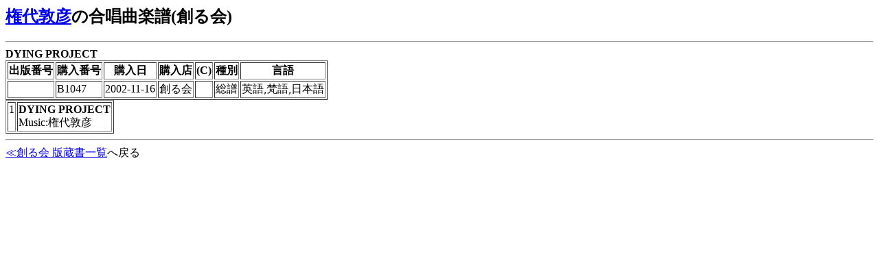

--- FILE ---
content_type: text/html
request_url: http://www.asahi-net.or.jp/~he8t-med/score/tsukurukai/gondai.html
body_size: 523
content:
<HTML>
<HEAD>
<META HTTP-EQUIV="Content-Type" CONTENT="text/html;CHARSET=x-sjis">
<TITLE>権代敦彦の合唱曲楽譜(創る会)</TITLE>
</HEAD>
<BODY BGCOLOR="#ffffff">
<H2><A HREF="../../composer/G/gondai.html">権代敦彦</A>の合唱曲楽譜(創る会)</H2>
<HR>
<B><A NAME="no13">DYING PROJECT</A></B><BR>
<TABLE BORDER>
<TR><TH>出版番号</TH><TH>購入番号</TH><TH>購入日</TH><TH>購入店</TH><!--<TH>価格</TH>--><TH>(C)</TH><TH>種別</TH><TH>言語</TH></TR>
<TR><TD></TD><TD>B1047</TD><TD>2002-11-16</TD><TD>創る会</TD><!--<TD>非売品</TD>--><TD></TD><TD>総譜</TD><TD>英語,梵語,日本語</TD></TR>
</TABLE>
<TABLE BORDER>
<TR><TD VALIGN="TOP">1</TD><TD><B>DYING PROJECT</B><BR>
                  Music:権代敦彦</TD></TR>
</TABLE>
<HR>
<A HREF="tsukurukai.html">≪創る会 版蔵書一覧</A>へ戻る<BR>
<!--
<A HREF="../../score/tsukurukai/gondai.html#no13">創る会</A>
-->
</BODY>
</HTML>
